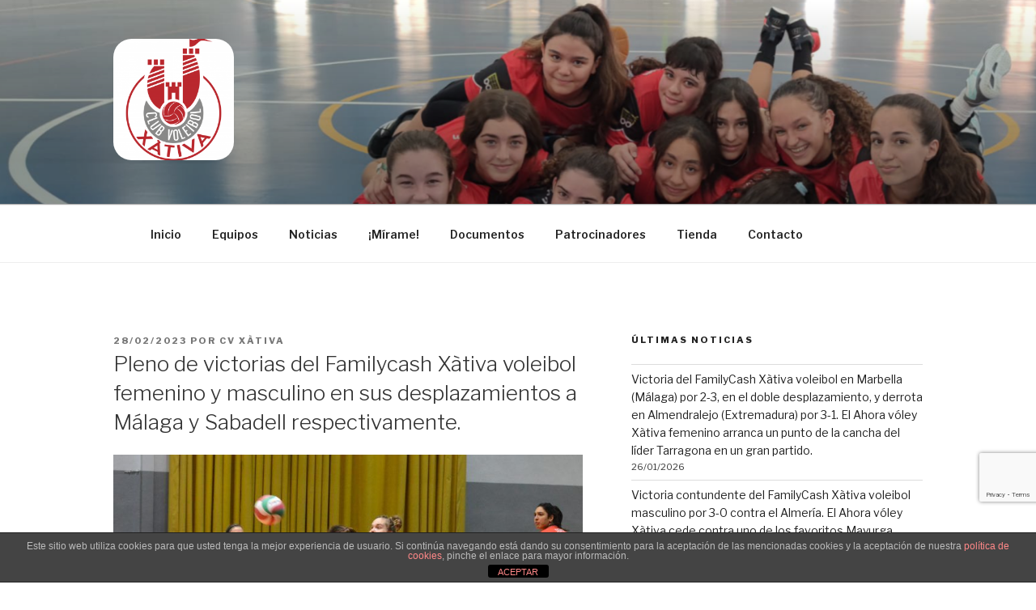

--- FILE ---
content_type: text/html; charset=utf-8
request_url: https://www.google.com/recaptcha/api2/anchor?ar=1&k=6LcDp7gUAAAAAE6akKw7-X9HjoH8TZQeA9c0ssbY&co=aHR0cHM6Ly93d3cuY3Z4YXRpdmEuY29tOjQ0Mw..&hl=en&v=N67nZn4AqZkNcbeMu4prBgzg&size=invisible&anchor-ms=20000&execute-ms=30000&cb=isa981z30iqn
body_size: 48785
content:
<!DOCTYPE HTML><html dir="ltr" lang="en"><head><meta http-equiv="Content-Type" content="text/html; charset=UTF-8">
<meta http-equiv="X-UA-Compatible" content="IE=edge">
<title>reCAPTCHA</title>
<style type="text/css">
/* cyrillic-ext */
@font-face {
  font-family: 'Roboto';
  font-style: normal;
  font-weight: 400;
  font-stretch: 100%;
  src: url(//fonts.gstatic.com/s/roboto/v48/KFO7CnqEu92Fr1ME7kSn66aGLdTylUAMa3GUBHMdazTgWw.woff2) format('woff2');
  unicode-range: U+0460-052F, U+1C80-1C8A, U+20B4, U+2DE0-2DFF, U+A640-A69F, U+FE2E-FE2F;
}
/* cyrillic */
@font-face {
  font-family: 'Roboto';
  font-style: normal;
  font-weight: 400;
  font-stretch: 100%;
  src: url(//fonts.gstatic.com/s/roboto/v48/KFO7CnqEu92Fr1ME7kSn66aGLdTylUAMa3iUBHMdazTgWw.woff2) format('woff2');
  unicode-range: U+0301, U+0400-045F, U+0490-0491, U+04B0-04B1, U+2116;
}
/* greek-ext */
@font-face {
  font-family: 'Roboto';
  font-style: normal;
  font-weight: 400;
  font-stretch: 100%;
  src: url(//fonts.gstatic.com/s/roboto/v48/KFO7CnqEu92Fr1ME7kSn66aGLdTylUAMa3CUBHMdazTgWw.woff2) format('woff2');
  unicode-range: U+1F00-1FFF;
}
/* greek */
@font-face {
  font-family: 'Roboto';
  font-style: normal;
  font-weight: 400;
  font-stretch: 100%;
  src: url(//fonts.gstatic.com/s/roboto/v48/KFO7CnqEu92Fr1ME7kSn66aGLdTylUAMa3-UBHMdazTgWw.woff2) format('woff2');
  unicode-range: U+0370-0377, U+037A-037F, U+0384-038A, U+038C, U+038E-03A1, U+03A3-03FF;
}
/* math */
@font-face {
  font-family: 'Roboto';
  font-style: normal;
  font-weight: 400;
  font-stretch: 100%;
  src: url(//fonts.gstatic.com/s/roboto/v48/KFO7CnqEu92Fr1ME7kSn66aGLdTylUAMawCUBHMdazTgWw.woff2) format('woff2');
  unicode-range: U+0302-0303, U+0305, U+0307-0308, U+0310, U+0312, U+0315, U+031A, U+0326-0327, U+032C, U+032F-0330, U+0332-0333, U+0338, U+033A, U+0346, U+034D, U+0391-03A1, U+03A3-03A9, U+03B1-03C9, U+03D1, U+03D5-03D6, U+03F0-03F1, U+03F4-03F5, U+2016-2017, U+2034-2038, U+203C, U+2040, U+2043, U+2047, U+2050, U+2057, U+205F, U+2070-2071, U+2074-208E, U+2090-209C, U+20D0-20DC, U+20E1, U+20E5-20EF, U+2100-2112, U+2114-2115, U+2117-2121, U+2123-214F, U+2190, U+2192, U+2194-21AE, U+21B0-21E5, U+21F1-21F2, U+21F4-2211, U+2213-2214, U+2216-22FF, U+2308-230B, U+2310, U+2319, U+231C-2321, U+2336-237A, U+237C, U+2395, U+239B-23B7, U+23D0, U+23DC-23E1, U+2474-2475, U+25AF, U+25B3, U+25B7, U+25BD, U+25C1, U+25CA, U+25CC, U+25FB, U+266D-266F, U+27C0-27FF, U+2900-2AFF, U+2B0E-2B11, U+2B30-2B4C, U+2BFE, U+3030, U+FF5B, U+FF5D, U+1D400-1D7FF, U+1EE00-1EEFF;
}
/* symbols */
@font-face {
  font-family: 'Roboto';
  font-style: normal;
  font-weight: 400;
  font-stretch: 100%;
  src: url(//fonts.gstatic.com/s/roboto/v48/KFO7CnqEu92Fr1ME7kSn66aGLdTylUAMaxKUBHMdazTgWw.woff2) format('woff2');
  unicode-range: U+0001-000C, U+000E-001F, U+007F-009F, U+20DD-20E0, U+20E2-20E4, U+2150-218F, U+2190, U+2192, U+2194-2199, U+21AF, U+21E6-21F0, U+21F3, U+2218-2219, U+2299, U+22C4-22C6, U+2300-243F, U+2440-244A, U+2460-24FF, U+25A0-27BF, U+2800-28FF, U+2921-2922, U+2981, U+29BF, U+29EB, U+2B00-2BFF, U+4DC0-4DFF, U+FFF9-FFFB, U+10140-1018E, U+10190-1019C, U+101A0, U+101D0-101FD, U+102E0-102FB, U+10E60-10E7E, U+1D2C0-1D2D3, U+1D2E0-1D37F, U+1F000-1F0FF, U+1F100-1F1AD, U+1F1E6-1F1FF, U+1F30D-1F30F, U+1F315, U+1F31C, U+1F31E, U+1F320-1F32C, U+1F336, U+1F378, U+1F37D, U+1F382, U+1F393-1F39F, U+1F3A7-1F3A8, U+1F3AC-1F3AF, U+1F3C2, U+1F3C4-1F3C6, U+1F3CA-1F3CE, U+1F3D4-1F3E0, U+1F3ED, U+1F3F1-1F3F3, U+1F3F5-1F3F7, U+1F408, U+1F415, U+1F41F, U+1F426, U+1F43F, U+1F441-1F442, U+1F444, U+1F446-1F449, U+1F44C-1F44E, U+1F453, U+1F46A, U+1F47D, U+1F4A3, U+1F4B0, U+1F4B3, U+1F4B9, U+1F4BB, U+1F4BF, U+1F4C8-1F4CB, U+1F4D6, U+1F4DA, U+1F4DF, U+1F4E3-1F4E6, U+1F4EA-1F4ED, U+1F4F7, U+1F4F9-1F4FB, U+1F4FD-1F4FE, U+1F503, U+1F507-1F50B, U+1F50D, U+1F512-1F513, U+1F53E-1F54A, U+1F54F-1F5FA, U+1F610, U+1F650-1F67F, U+1F687, U+1F68D, U+1F691, U+1F694, U+1F698, U+1F6AD, U+1F6B2, U+1F6B9-1F6BA, U+1F6BC, U+1F6C6-1F6CF, U+1F6D3-1F6D7, U+1F6E0-1F6EA, U+1F6F0-1F6F3, U+1F6F7-1F6FC, U+1F700-1F7FF, U+1F800-1F80B, U+1F810-1F847, U+1F850-1F859, U+1F860-1F887, U+1F890-1F8AD, U+1F8B0-1F8BB, U+1F8C0-1F8C1, U+1F900-1F90B, U+1F93B, U+1F946, U+1F984, U+1F996, U+1F9E9, U+1FA00-1FA6F, U+1FA70-1FA7C, U+1FA80-1FA89, U+1FA8F-1FAC6, U+1FACE-1FADC, U+1FADF-1FAE9, U+1FAF0-1FAF8, U+1FB00-1FBFF;
}
/* vietnamese */
@font-face {
  font-family: 'Roboto';
  font-style: normal;
  font-weight: 400;
  font-stretch: 100%;
  src: url(//fonts.gstatic.com/s/roboto/v48/KFO7CnqEu92Fr1ME7kSn66aGLdTylUAMa3OUBHMdazTgWw.woff2) format('woff2');
  unicode-range: U+0102-0103, U+0110-0111, U+0128-0129, U+0168-0169, U+01A0-01A1, U+01AF-01B0, U+0300-0301, U+0303-0304, U+0308-0309, U+0323, U+0329, U+1EA0-1EF9, U+20AB;
}
/* latin-ext */
@font-face {
  font-family: 'Roboto';
  font-style: normal;
  font-weight: 400;
  font-stretch: 100%;
  src: url(//fonts.gstatic.com/s/roboto/v48/KFO7CnqEu92Fr1ME7kSn66aGLdTylUAMa3KUBHMdazTgWw.woff2) format('woff2');
  unicode-range: U+0100-02BA, U+02BD-02C5, U+02C7-02CC, U+02CE-02D7, U+02DD-02FF, U+0304, U+0308, U+0329, U+1D00-1DBF, U+1E00-1E9F, U+1EF2-1EFF, U+2020, U+20A0-20AB, U+20AD-20C0, U+2113, U+2C60-2C7F, U+A720-A7FF;
}
/* latin */
@font-face {
  font-family: 'Roboto';
  font-style: normal;
  font-weight: 400;
  font-stretch: 100%;
  src: url(//fonts.gstatic.com/s/roboto/v48/KFO7CnqEu92Fr1ME7kSn66aGLdTylUAMa3yUBHMdazQ.woff2) format('woff2');
  unicode-range: U+0000-00FF, U+0131, U+0152-0153, U+02BB-02BC, U+02C6, U+02DA, U+02DC, U+0304, U+0308, U+0329, U+2000-206F, U+20AC, U+2122, U+2191, U+2193, U+2212, U+2215, U+FEFF, U+FFFD;
}
/* cyrillic-ext */
@font-face {
  font-family: 'Roboto';
  font-style: normal;
  font-weight: 500;
  font-stretch: 100%;
  src: url(//fonts.gstatic.com/s/roboto/v48/KFO7CnqEu92Fr1ME7kSn66aGLdTylUAMa3GUBHMdazTgWw.woff2) format('woff2');
  unicode-range: U+0460-052F, U+1C80-1C8A, U+20B4, U+2DE0-2DFF, U+A640-A69F, U+FE2E-FE2F;
}
/* cyrillic */
@font-face {
  font-family: 'Roboto';
  font-style: normal;
  font-weight: 500;
  font-stretch: 100%;
  src: url(//fonts.gstatic.com/s/roboto/v48/KFO7CnqEu92Fr1ME7kSn66aGLdTylUAMa3iUBHMdazTgWw.woff2) format('woff2');
  unicode-range: U+0301, U+0400-045F, U+0490-0491, U+04B0-04B1, U+2116;
}
/* greek-ext */
@font-face {
  font-family: 'Roboto';
  font-style: normal;
  font-weight: 500;
  font-stretch: 100%;
  src: url(//fonts.gstatic.com/s/roboto/v48/KFO7CnqEu92Fr1ME7kSn66aGLdTylUAMa3CUBHMdazTgWw.woff2) format('woff2');
  unicode-range: U+1F00-1FFF;
}
/* greek */
@font-face {
  font-family: 'Roboto';
  font-style: normal;
  font-weight: 500;
  font-stretch: 100%;
  src: url(//fonts.gstatic.com/s/roboto/v48/KFO7CnqEu92Fr1ME7kSn66aGLdTylUAMa3-UBHMdazTgWw.woff2) format('woff2');
  unicode-range: U+0370-0377, U+037A-037F, U+0384-038A, U+038C, U+038E-03A1, U+03A3-03FF;
}
/* math */
@font-face {
  font-family: 'Roboto';
  font-style: normal;
  font-weight: 500;
  font-stretch: 100%;
  src: url(//fonts.gstatic.com/s/roboto/v48/KFO7CnqEu92Fr1ME7kSn66aGLdTylUAMawCUBHMdazTgWw.woff2) format('woff2');
  unicode-range: U+0302-0303, U+0305, U+0307-0308, U+0310, U+0312, U+0315, U+031A, U+0326-0327, U+032C, U+032F-0330, U+0332-0333, U+0338, U+033A, U+0346, U+034D, U+0391-03A1, U+03A3-03A9, U+03B1-03C9, U+03D1, U+03D5-03D6, U+03F0-03F1, U+03F4-03F5, U+2016-2017, U+2034-2038, U+203C, U+2040, U+2043, U+2047, U+2050, U+2057, U+205F, U+2070-2071, U+2074-208E, U+2090-209C, U+20D0-20DC, U+20E1, U+20E5-20EF, U+2100-2112, U+2114-2115, U+2117-2121, U+2123-214F, U+2190, U+2192, U+2194-21AE, U+21B0-21E5, U+21F1-21F2, U+21F4-2211, U+2213-2214, U+2216-22FF, U+2308-230B, U+2310, U+2319, U+231C-2321, U+2336-237A, U+237C, U+2395, U+239B-23B7, U+23D0, U+23DC-23E1, U+2474-2475, U+25AF, U+25B3, U+25B7, U+25BD, U+25C1, U+25CA, U+25CC, U+25FB, U+266D-266F, U+27C0-27FF, U+2900-2AFF, U+2B0E-2B11, U+2B30-2B4C, U+2BFE, U+3030, U+FF5B, U+FF5D, U+1D400-1D7FF, U+1EE00-1EEFF;
}
/* symbols */
@font-face {
  font-family: 'Roboto';
  font-style: normal;
  font-weight: 500;
  font-stretch: 100%;
  src: url(//fonts.gstatic.com/s/roboto/v48/KFO7CnqEu92Fr1ME7kSn66aGLdTylUAMaxKUBHMdazTgWw.woff2) format('woff2');
  unicode-range: U+0001-000C, U+000E-001F, U+007F-009F, U+20DD-20E0, U+20E2-20E4, U+2150-218F, U+2190, U+2192, U+2194-2199, U+21AF, U+21E6-21F0, U+21F3, U+2218-2219, U+2299, U+22C4-22C6, U+2300-243F, U+2440-244A, U+2460-24FF, U+25A0-27BF, U+2800-28FF, U+2921-2922, U+2981, U+29BF, U+29EB, U+2B00-2BFF, U+4DC0-4DFF, U+FFF9-FFFB, U+10140-1018E, U+10190-1019C, U+101A0, U+101D0-101FD, U+102E0-102FB, U+10E60-10E7E, U+1D2C0-1D2D3, U+1D2E0-1D37F, U+1F000-1F0FF, U+1F100-1F1AD, U+1F1E6-1F1FF, U+1F30D-1F30F, U+1F315, U+1F31C, U+1F31E, U+1F320-1F32C, U+1F336, U+1F378, U+1F37D, U+1F382, U+1F393-1F39F, U+1F3A7-1F3A8, U+1F3AC-1F3AF, U+1F3C2, U+1F3C4-1F3C6, U+1F3CA-1F3CE, U+1F3D4-1F3E0, U+1F3ED, U+1F3F1-1F3F3, U+1F3F5-1F3F7, U+1F408, U+1F415, U+1F41F, U+1F426, U+1F43F, U+1F441-1F442, U+1F444, U+1F446-1F449, U+1F44C-1F44E, U+1F453, U+1F46A, U+1F47D, U+1F4A3, U+1F4B0, U+1F4B3, U+1F4B9, U+1F4BB, U+1F4BF, U+1F4C8-1F4CB, U+1F4D6, U+1F4DA, U+1F4DF, U+1F4E3-1F4E6, U+1F4EA-1F4ED, U+1F4F7, U+1F4F9-1F4FB, U+1F4FD-1F4FE, U+1F503, U+1F507-1F50B, U+1F50D, U+1F512-1F513, U+1F53E-1F54A, U+1F54F-1F5FA, U+1F610, U+1F650-1F67F, U+1F687, U+1F68D, U+1F691, U+1F694, U+1F698, U+1F6AD, U+1F6B2, U+1F6B9-1F6BA, U+1F6BC, U+1F6C6-1F6CF, U+1F6D3-1F6D7, U+1F6E0-1F6EA, U+1F6F0-1F6F3, U+1F6F7-1F6FC, U+1F700-1F7FF, U+1F800-1F80B, U+1F810-1F847, U+1F850-1F859, U+1F860-1F887, U+1F890-1F8AD, U+1F8B0-1F8BB, U+1F8C0-1F8C1, U+1F900-1F90B, U+1F93B, U+1F946, U+1F984, U+1F996, U+1F9E9, U+1FA00-1FA6F, U+1FA70-1FA7C, U+1FA80-1FA89, U+1FA8F-1FAC6, U+1FACE-1FADC, U+1FADF-1FAE9, U+1FAF0-1FAF8, U+1FB00-1FBFF;
}
/* vietnamese */
@font-face {
  font-family: 'Roboto';
  font-style: normal;
  font-weight: 500;
  font-stretch: 100%;
  src: url(//fonts.gstatic.com/s/roboto/v48/KFO7CnqEu92Fr1ME7kSn66aGLdTylUAMa3OUBHMdazTgWw.woff2) format('woff2');
  unicode-range: U+0102-0103, U+0110-0111, U+0128-0129, U+0168-0169, U+01A0-01A1, U+01AF-01B0, U+0300-0301, U+0303-0304, U+0308-0309, U+0323, U+0329, U+1EA0-1EF9, U+20AB;
}
/* latin-ext */
@font-face {
  font-family: 'Roboto';
  font-style: normal;
  font-weight: 500;
  font-stretch: 100%;
  src: url(//fonts.gstatic.com/s/roboto/v48/KFO7CnqEu92Fr1ME7kSn66aGLdTylUAMa3KUBHMdazTgWw.woff2) format('woff2');
  unicode-range: U+0100-02BA, U+02BD-02C5, U+02C7-02CC, U+02CE-02D7, U+02DD-02FF, U+0304, U+0308, U+0329, U+1D00-1DBF, U+1E00-1E9F, U+1EF2-1EFF, U+2020, U+20A0-20AB, U+20AD-20C0, U+2113, U+2C60-2C7F, U+A720-A7FF;
}
/* latin */
@font-face {
  font-family: 'Roboto';
  font-style: normal;
  font-weight: 500;
  font-stretch: 100%;
  src: url(//fonts.gstatic.com/s/roboto/v48/KFO7CnqEu92Fr1ME7kSn66aGLdTylUAMa3yUBHMdazQ.woff2) format('woff2');
  unicode-range: U+0000-00FF, U+0131, U+0152-0153, U+02BB-02BC, U+02C6, U+02DA, U+02DC, U+0304, U+0308, U+0329, U+2000-206F, U+20AC, U+2122, U+2191, U+2193, U+2212, U+2215, U+FEFF, U+FFFD;
}
/* cyrillic-ext */
@font-face {
  font-family: 'Roboto';
  font-style: normal;
  font-weight: 900;
  font-stretch: 100%;
  src: url(//fonts.gstatic.com/s/roboto/v48/KFO7CnqEu92Fr1ME7kSn66aGLdTylUAMa3GUBHMdazTgWw.woff2) format('woff2');
  unicode-range: U+0460-052F, U+1C80-1C8A, U+20B4, U+2DE0-2DFF, U+A640-A69F, U+FE2E-FE2F;
}
/* cyrillic */
@font-face {
  font-family: 'Roboto';
  font-style: normal;
  font-weight: 900;
  font-stretch: 100%;
  src: url(//fonts.gstatic.com/s/roboto/v48/KFO7CnqEu92Fr1ME7kSn66aGLdTylUAMa3iUBHMdazTgWw.woff2) format('woff2');
  unicode-range: U+0301, U+0400-045F, U+0490-0491, U+04B0-04B1, U+2116;
}
/* greek-ext */
@font-face {
  font-family: 'Roboto';
  font-style: normal;
  font-weight: 900;
  font-stretch: 100%;
  src: url(//fonts.gstatic.com/s/roboto/v48/KFO7CnqEu92Fr1ME7kSn66aGLdTylUAMa3CUBHMdazTgWw.woff2) format('woff2');
  unicode-range: U+1F00-1FFF;
}
/* greek */
@font-face {
  font-family: 'Roboto';
  font-style: normal;
  font-weight: 900;
  font-stretch: 100%;
  src: url(//fonts.gstatic.com/s/roboto/v48/KFO7CnqEu92Fr1ME7kSn66aGLdTylUAMa3-UBHMdazTgWw.woff2) format('woff2');
  unicode-range: U+0370-0377, U+037A-037F, U+0384-038A, U+038C, U+038E-03A1, U+03A3-03FF;
}
/* math */
@font-face {
  font-family: 'Roboto';
  font-style: normal;
  font-weight: 900;
  font-stretch: 100%;
  src: url(//fonts.gstatic.com/s/roboto/v48/KFO7CnqEu92Fr1ME7kSn66aGLdTylUAMawCUBHMdazTgWw.woff2) format('woff2');
  unicode-range: U+0302-0303, U+0305, U+0307-0308, U+0310, U+0312, U+0315, U+031A, U+0326-0327, U+032C, U+032F-0330, U+0332-0333, U+0338, U+033A, U+0346, U+034D, U+0391-03A1, U+03A3-03A9, U+03B1-03C9, U+03D1, U+03D5-03D6, U+03F0-03F1, U+03F4-03F5, U+2016-2017, U+2034-2038, U+203C, U+2040, U+2043, U+2047, U+2050, U+2057, U+205F, U+2070-2071, U+2074-208E, U+2090-209C, U+20D0-20DC, U+20E1, U+20E5-20EF, U+2100-2112, U+2114-2115, U+2117-2121, U+2123-214F, U+2190, U+2192, U+2194-21AE, U+21B0-21E5, U+21F1-21F2, U+21F4-2211, U+2213-2214, U+2216-22FF, U+2308-230B, U+2310, U+2319, U+231C-2321, U+2336-237A, U+237C, U+2395, U+239B-23B7, U+23D0, U+23DC-23E1, U+2474-2475, U+25AF, U+25B3, U+25B7, U+25BD, U+25C1, U+25CA, U+25CC, U+25FB, U+266D-266F, U+27C0-27FF, U+2900-2AFF, U+2B0E-2B11, U+2B30-2B4C, U+2BFE, U+3030, U+FF5B, U+FF5D, U+1D400-1D7FF, U+1EE00-1EEFF;
}
/* symbols */
@font-face {
  font-family: 'Roboto';
  font-style: normal;
  font-weight: 900;
  font-stretch: 100%;
  src: url(//fonts.gstatic.com/s/roboto/v48/KFO7CnqEu92Fr1ME7kSn66aGLdTylUAMaxKUBHMdazTgWw.woff2) format('woff2');
  unicode-range: U+0001-000C, U+000E-001F, U+007F-009F, U+20DD-20E0, U+20E2-20E4, U+2150-218F, U+2190, U+2192, U+2194-2199, U+21AF, U+21E6-21F0, U+21F3, U+2218-2219, U+2299, U+22C4-22C6, U+2300-243F, U+2440-244A, U+2460-24FF, U+25A0-27BF, U+2800-28FF, U+2921-2922, U+2981, U+29BF, U+29EB, U+2B00-2BFF, U+4DC0-4DFF, U+FFF9-FFFB, U+10140-1018E, U+10190-1019C, U+101A0, U+101D0-101FD, U+102E0-102FB, U+10E60-10E7E, U+1D2C0-1D2D3, U+1D2E0-1D37F, U+1F000-1F0FF, U+1F100-1F1AD, U+1F1E6-1F1FF, U+1F30D-1F30F, U+1F315, U+1F31C, U+1F31E, U+1F320-1F32C, U+1F336, U+1F378, U+1F37D, U+1F382, U+1F393-1F39F, U+1F3A7-1F3A8, U+1F3AC-1F3AF, U+1F3C2, U+1F3C4-1F3C6, U+1F3CA-1F3CE, U+1F3D4-1F3E0, U+1F3ED, U+1F3F1-1F3F3, U+1F3F5-1F3F7, U+1F408, U+1F415, U+1F41F, U+1F426, U+1F43F, U+1F441-1F442, U+1F444, U+1F446-1F449, U+1F44C-1F44E, U+1F453, U+1F46A, U+1F47D, U+1F4A3, U+1F4B0, U+1F4B3, U+1F4B9, U+1F4BB, U+1F4BF, U+1F4C8-1F4CB, U+1F4D6, U+1F4DA, U+1F4DF, U+1F4E3-1F4E6, U+1F4EA-1F4ED, U+1F4F7, U+1F4F9-1F4FB, U+1F4FD-1F4FE, U+1F503, U+1F507-1F50B, U+1F50D, U+1F512-1F513, U+1F53E-1F54A, U+1F54F-1F5FA, U+1F610, U+1F650-1F67F, U+1F687, U+1F68D, U+1F691, U+1F694, U+1F698, U+1F6AD, U+1F6B2, U+1F6B9-1F6BA, U+1F6BC, U+1F6C6-1F6CF, U+1F6D3-1F6D7, U+1F6E0-1F6EA, U+1F6F0-1F6F3, U+1F6F7-1F6FC, U+1F700-1F7FF, U+1F800-1F80B, U+1F810-1F847, U+1F850-1F859, U+1F860-1F887, U+1F890-1F8AD, U+1F8B0-1F8BB, U+1F8C0-1F8C1, U+1F900-1F90B, U+1F93B, U+1F946, U+1F984, U+1F996, U+1F9E9, U+1FA00-1FA6F, U+1FA70-1FA7C, U+1FA80-1FA89, U+1FA8F-1FAC6, U+1FACE-1FADC, U+1FADF-1FAE9, U+1FAF0-1FAF8, U+1FB00-1FBFF;
}
/* vietnamese */
@font-face {
  font-family: 'Roboto';
  font-style: normal;
  font-weight: 900;
  font-stretch: 100%;
  src: url(//fonts.gstatic.com/s/roboto/v48/KFO7CnqEu92Fr1ME7kSn66aGLdTylUAMa3OUBHMdazTgWw.woff2) format('woff2');
  unicode-range: U+0102-0103, U+0110-0111, U+0128-0129, U+0168-0169, U+01A0-01A1, U+01AF-01B0, U+0300-0301, U+0303-0304, U+0308-0309, U+0323, U+0329, U+1EA0-1EF9, U+20AB;
}
/* latin-ext */
@font-face {
  font-family: 'Roboto';
  font-style: normal;
  font-weight: 900;
  font-stretch: 100%;
  src: url(//fonts.gstatic.com/s/roboto/v48/KFO7CnqEu92Fr1ME7kSn66aGLdTylUAMa3KUBHMdazTgWw.woff2) format('woff2');
  unicode-range: U+0100-02BA, U+02BD-02C5, U+02C7-02CC, U+02CE-02D7, U+02DD-02FF, U+0304, U+0308, U+0329, U+1D00-1DBF, U+1E00-1E9F, U+1EF2-1EFF, U+2020, U+20A0-20AB, U+20AD-20C0, U+2113, U+2C60-2C7F, U+A720-A7FF;
}
/* latin */
@font-face {
  font-family: 'Roboto';
  font-style: normal;
  font-weight: 900;
  font-stretch: 100%;
  src: url(//fonts.gstatic.com/s/roboto/v48/KFO7CnqEu92Fr1ME7kSn66aGLdTylUAMa3yUBHMdazQ.woff2) format('woff2');
  unicode-range: U+0000-00FF, U+0131, U+0152-0153, U+02BB-02BC, U+02C6, U+02DA, U+02DC, U+0304, U+0308, U+0329, U+2000-206F, U+20AC, U+2122, U+2191, U+2193, U+2212, U+2215, U+FEFF, U+FFFD;
}

</style>
<link rel="stylesheet" type="text/css" href="https://www.gstatic.com/recaptcha/releases/N67nZn4AqZkNcbeMu4prBgzg/styles__ltr.css">
<script nonce="UpEDMkekHfgzKAV_-n2kGQ" type="text/javascript">window['__recaptcha_api'] = 'https://www.google.com/recaptcha/api2/';</script>
<script type="text/javascript" src="https://www.gstatic.com/recaptcha/releases/N67nZn4AqZkNcbeMu4prBgzg/recaptcha__en.js" nonce="UpEDMkekHfgzKAV_-n2kGQ">
      
    </script></head>
<body><div id="rc-anchor-alert" class="rc-anchor-alert"></div>
<input type="hidden" id="recaptcha-token" value="[base64]">
<script type="text/javascript" nonce="UpEDMkekHfgzKAV_-n2kGQ">
      recaptcha.anchor.Main.init("[\x22ainput\x22,[\x22bgdata\x22,\x22\x22,\[base64]/[base64]/[base64]/[base64]/[base64]/[base64]/[base64]/[base64]/[base64]/[base64]/[base64]/[base64]/[base64]/[base64]\x22,\[base64]\\u003d\\u003d\x22,\[base64]/wrs9w7fChcOKw6wYKyvCj8Ouw4vCtA7DhMKnB8Obw4vDp8Ouw4TDkMKDw67DjgwbO0keO8OvYRfDjjDCnlMKQlAEaMOCw5XDnMK5Y8K+w7wxE8KVIMKzwqAjwoQffMKBw4g0wp7CrHwGQXMhwpXCrXzDtcKqJXjCq8KuwqE5wrPCgx/DjSEFw5IHOcK/wqQvwpgCMGHCr8K/[base64]/[base64]/DklgCAMO8w6A8PcOrb8ORw6w4w63DpVPDpCg5wq7CmsOhwpQXfMKdEQ80esOhGVrCkBLDpsOyYHAcUsKsbgEswptGWWnDvH81DkPCusOGwoFZfVTClWLCsVLDiAMRw5J4w7TDsMK5woHCmsKBw53DrGHDkcK5HWDCj8OID8KBwpErOcKCQ8OJw4s/w6gCHzLDojLDpml8VcKDDE3ChxLDoisLUFNbw70vw6NmwqQ5w5PDjHDDnMK4w4QWRMKmfnHCgCpUwrrDhsOSA3wKK8OtOsOdcW/CsMKpSTBzw7kjOcKkQcKnNEhPNsOnw5fDomBqw7EJw7XCkV/CkRbCiHoiZG/CqcOiwrLCqMKzRljCmcKzYS01TUYHwojCjcKkPsOyLm3CvMK3EBlBRD0qw6kILcKrwp3CnMKAwrNnX8O1NW8Tw4nCiiVDVMKYwq3CnXQXTi8/[base64]/[base64]/CkcKFOhzCvcOiwqXClH7DkgvCjsOiwqd8w43CtsOYA2XDmRzCoVzDqcOTwpvDvzzDgEkOw5kULMOaX8OUw5vDlxDDjiXDiR3DvxB3K3sDwpsJwq3CoysIYsO4KcO0w6tDUSQkwog3TnvDizXDs8O/[base64]/w7t3N8Knw4vDhVfDuMOXw4V/w7fDkMKhw4jCtSfCtMKFw4ECbcOIfC7DqcOvw6h+VE9Yw6olccOdwq7CpkDDq8OywpnCvjDCusO2W0nDq3LCnAXCrDJCb8KKQcKfXMKKdMK3w5VrasKUUld8wqJyJsKMw7DDjxcIJUcibHNmwpfCo8KRw6wYTsOFBhIsSxRVRsKTDghaIG9rMyZpwok+XcO/w4kuwofCu8KOwod4YH14AsK3wptjwp7DtcK1SMOSecKgw4rCq8KTJ3YvwpnCpsKuAMKUdMKvwrjCmMOHw6RCSHYnScOzQSZQFHIWw43CjcKbdxppaXFjOcKjwo5sw6Fjw5QSw7ogw7HClUcxFsOTw45eacOjwp/CmwQXw5rClFPCucKxNFzDtsKuFj0OwrdYw6tQw7JBccK9d8OVH3/ClsK6CcKuc3EQXMO3w7UEwp1gbMOqWXRqwpPCkU4EP8KfFFDDvFLDqMKlw7fCsyQeecK1W8O+eyPDvMKRFjrCv8KYczHCh8OOXkHDm8OfFVrCj1TDgTrCgUjDo3vDsmI3w6HCq8K8UsKRw4dgwpJ/wpTDv8OSMUEKNAdmw4DDqMK6w45fwpDDonrDgxcVDBnCnMKRAUPCpMK9BhvDrcK3an3DpBzDisOmCwvClybDtsKTwqtpVMO4J0tBw5tVwpbCj8KbwpJuCShtw7jCpMKmAcOPw5DDscORw7l1wpAMPTxlMQHDjMKGXnnDucOxwqPCqk/CvxvCisKWA8K4wpJDwqvCryttPwhVw4LCgzPCm8KZw7HDlzcuwp0zw5d8QMOUwo/DisOkAcKbwqlewq8hw4UfRxRyR1zDjUvDpU/CtMOZQcKCWjMkw6M0BsOhb1RQw4rDqcOHQErCisOSEV5kUcKAe8OwK0PDgkkSw6BNFXHDlSI3EUzCjsK6EMOXw6zCjUgIw7Uew5sOwp3CuyEjwqrDscO+w7BTwqvDgcK1wqgddsOSwqbDuWIqWMKGb8K4OyhMw55iTmLDqMKWWsOMw7Y/YcOQQFPCnhPCssKgwq/DgsKcwqVQf8Kkb8Krw5PDssOHw4I9w5bDtj3Cg8Kawo0USytDNCsJwqrCh8OebcObW8KoGS3CgyPDtsK+w6cSwqYnL8OwETNOw7/[base64]/CrcKxH2skT8OMw5Ifw63DtcO8w5DDh3DDpsKMwrLClcKBwrIcRsKTKG3Dv8O3ZMKIW8OBwq/DtBhVw5JfwqcaD8KpLBDDj8K3w4/Cnn7Dg8Oxwo/[base64]/CuX13YsKuw7DDq8KpR8KYAcO6w7oOUEPCuw/[base64]/CnsO6w7F5wovDg13Cg8K6KgImw6jDjTbDoMKNfMKMeMOOFhPCt0pkSMKWecOvLk3CpMOMw7E1HSfDjRl1bcKlw4fDvMK1J8O7J8OaO8Kfw5HCgXLCpxnDvsKucsO7wr12wofDrwNndUbCvz/CvVx/[base64]/DrcO8BwfClTHDqxzDpsK5FyAVw7vCssO2egLDosKDRMKrwpwYLcOYw6MHSXFkexQswpPCpcONVcKlw6TDucO9e8O/[base64]/DoRlRw5vCoCbCiXjDm8OVScOdTEXDkCLCuA/Dq8O4w4jCqsOPwpPDpDw8wr3DrcKVO8Obw49WeMK4fMKvw5MQAMKSwpdFecKYwq3CnDYWewPCr8OtXgxdw7Z1w4PCicKgYsK2wrhew5/CksOeCH8YCcKYWMOlwoXCrmzCm8KEw7bCusO/EcOwwrnDscKPOinCrcK6KMOXw40NUhs6FsOXw6IiJ8OzwobCpi7DksOOYQTDjWnCvsKSD8Ogw5XDo8Ktw7gRw4oLwrALw5wUwpPDnmxJw73DpsO/c3lzw6Exw5NIwpAfw7UvPcO8wrbCsSx0CMKvA8KIw5bDhcOPZC/Dp0zDmsOPHMKdUGDClsOZw4jDqsOQS1fDtWEow6M6w47ClkdwwrcxR13DjsKCAsOkwrnCiTo2wosjPRjCpSbCoRRYF8OWFjXDmhfDlXHDvMKBbMKKWh/CiMOJBj87QsKJbH7DtMKGSsK7fsOowrcCRgnDksOHKsOTEcOtwoTDlsKWwr7DklbCgno5AcOuJ03CpcKiwoskwpLCsMKSwo3DpBNFw6A+wr7CjmbDoT5JNyJGC8O+w43DjcOxLcKOasO6YMORamZwXwdPL8OrwqFnYDbDtMOkwoTCn3oCw4/[base64]/TMOUUwLDt0zCuxTChcKPcCfCrsK+QGwPw4TDrTfCjMKNwqTCnwHCqhx7wrV/RMOCXVAawocKH3jChsOxwrpfwo83RhTCql5cwoF3wrrDojLCo8Kjw750dgfDiz7DusKkIMOJwqcrw6MjZMOdwr/Cmw3DlgTDn8KLOcOudS7DgRINO8ONE1Mbw4rCmsOiUVvDmcKVw4dmbBXDqMK/[base64]/CgcKhw41zXMOERcOmwr1RbUDDgnoobsKvwr8pwqbDoUPDuXvCvcO5wpPDnWvCucKFw4/CtMKEFlddE8KEwpTCrsOiUWDDnkTChMKUV1nCiMKxScK5w6fDoGTCjMOZw67Cvz9Hw4QHw6PCr8Onwq7Co1d+Vg/[base64]/DrmrDoMOGwr87TcOOMWbCr2wvUFTDv8OaDsKOw5VHfm/[base64]/CvizDpMOKw6TDtTrCmMOXw6HDtMKCw5F8w7UvV8OOSy3CicKmwpDCiT/Ck8OGw6TCogoSJMOSw7nDkw/Dt1LCocKaNmLCuzTCk8OnQFTCvnQcQ8KUwqTClQoXUA7Ct8KGw5QLTFscwp/Dmz/Dol5qEHV0w5DCpSkcX0ZhOgrCsXh8w4PDhHDCujbDkMKiwp/[base64]/[base64]/wr87acKhwrbDgsOcKDHCkTQcwpHDpUMAbcOQwrgIZX7DisKbBGvCmMO4SMK7PMOkPMKcDFrCr8K8woLCu8Oww77CizUSw7Z8wo5/w5sQEsKmwoMRDF/CpsOjam3CiBUDDSI6ETnDgsKTwpnCiMKlwpHDs0/DuU0+Ji3CnT1QJcKbw5rDt8OywpHDucOrHMOzTxvDlMK9w5NZw6VkAMOdU8OHVcKWwqpFHz8UZcKde8OCwoDCslBiCF7Dg8OFNjpvSsKsfsKGMzJXHsKmwrxSw6VmTVTClWtPw6nDmRphIRJHw6PCicK8wqkAV1jDhsOCw7QaeiR/w50kw7NyHcK9YQ/Cj8O3woDDiDcHDcKVwp0Xwo4cJsOPIMObwoRbHngfE8KywofChi3CgwwgwqBUw5TCrsKfw7dlXUrCvmxBw7UKwq3DlsKlYF9vwqjCkXciKiomw7rDuMKtR8ONw6zDo8OGwr/[base64]/[base64]/CrkwCasO8L8O7OTDDnylLTcKoesKFwr/DkFIOdgXDrcKNwrnDn8K9woAKBxXDhRDCsVgBJXQ/woZRK8OKw4HDssK1wqDCl8OJw5fClsKiO8K4w4A/AMKAezw2R0nCocOgw4YMwqgfw6sNYsOqwrTDvSRqwoIITltWwrBPwpdoKsKeacOcw6HCtsOYw5V1w7/CmsOUwprDssODQBXDsQXDpD4wcRBeFUbCncOlJsKacsKoJ8OOE8OTQMOcKsO5w5DDsw0NcsKYSkELw77ChTfCocOowq3CnhrDpzMFw4o/wqrCkFcCw5rCkMOnwrfDo03DtFjDlTLCv2EAwqzCtmoLL8KHBCjDisOzX8Kcwq7CqGlLW8K8ZUbCi0PCrU8/w45swrzCiiTDmw/Dh1TCgml8T8OqI8OfIcOieHvDjMO2w6h1w5vDncKDwqfCvMO3w4vCkcOrwrLDpcOyw4cJX1N0TXXCv8KRDEdpwoIkw7hywpzChgnDvMOiIU7CpALCmUrCvWB4NHXDrQx3XCEYwr0Pw6EgLwPDrcOzwrLDksOHCTdYwp5HNsKAw4UVwpVwCsKkw77Cqjg9wodjwo/DpyRDw7Nqwq/[base64]/w7pCe8KXwonDncKBGsKhwqwoVMKOw4gvRybCsgHDj8OMM8OETsOvwqzDjTMGQMKsUsOzwqY+w6dVw6Vvw4ZBN8OLWkHCkhtDwp4eWFVaCWPCgsODw4U1UcONwr3DlsOOw44GaWR4acOpw5JDwoRTHAoeZEfCmcKDA3/DqsOmwoUWCDTDl8KmwqzCoWvDggnDkcKOQ2nDtAsgGlTDsMORwobClMKjR8OREgVewrg6w4fCqMOAw6jDlwE0V105Lj1Lw79Jwqx1w7wSX8KswqZGwqIOwrzDhMOcEMK2ESl9bSPDjMO/[base64]/CmcKfw6FBOsKtNkbDtMOaDnPCpgJAw7sOwpx1LCXCgF0kw4zCi8KywocVw7E3wqXCrRhZRMKVw4A9wotCwok1di7Dl3rDnw97w5PDnMKBw5/Cok4swp5aNAPClB7DhcKSIsKswp3DhDnCkMOrwpRyw6IAwo4zHFDCuE53KcOWw4Q+Y2fDg8KSw5ZXw4gkF8KNdMKaPQx/wqNPw6Jvw6MHw4oAw7I+wqnDtsKLEsOuVsKGwoJ4ZMKkV8Kjw6ohwqTCnsKPw6HDrnvDucKwYxJBXcK0wovDu8OuCcOQworCvTQGw4UMw4JmwofDg2nDr8OURcOrRsKyWcOEA8OjO8O0w7vCoFHDicKTwobCmEHCtG/ChyHChTPDlcOlwqVXTcOHHsKdCMKBw61mw4tbwppOw6hXw4EMwqpqB3FoH8Kewr87wobCtikeATIPw43Dtkwvw4E/w4AMwpnCv8OOwrDCvwtkw4Q9D8KBGcKpZMKCbsO/SW7CqS5vcUR0wozCpsOlV8OFLAXDp8KwQMO2w4BewrXCiV/CosOJwp7CshPCisKywp7DrlrDmkbCssOLw4LDr8KjJMO/NsK/w79VGMKTwoYsw4DCg8KjcMOtwr/DkE9fwqfDqT8hw6xZwoHCrD0Dwo/[base64]/bsOfFRbDp8KPw7nDhmwwwqEqIX8awrrDnDHCocKAw5AcwpFPOUTCu8OpScOxSzsyE8KPw7XCkGvCg0vCqcKiX8KPw4tZw5/[base64]/DkRnCjMO2w41oLHkTNFDDhXFtWE7DsBnDs1d1ecKBw7DDj0LCvgJ3ZcKww7Z1IsK7RjzCjsKMwodjD8O6fT7ClsO7wqHDmsOvwozCjTzCsF0DTDYpw7nDlsK+FcKSa11TNMK4w49/w5nCkMOSwq/Dq8O5w53Di8KZBgPCgF0HwqhLw5vChsOcYxvDvn1NwqwMwpXDusOuw6/CrlERwrLCiQsDwqAuCFrDvsK+w63ClsKILwlMc0BWwrfCnsOEFEbCuTcJw7TCuUx0wqvDkMOzORXCjwXCtSDCsCzCssO3WMKowrZdNcO6EMKow68sGMO/[base64]/w5vCl8OCPMOwZT8UwqLCoMKtw6fDv0LDnjHDm8KbScORNnchw5XDncOOwoN1LldOwpzDng3CtMOWXcKNwp1ufk/DjwbCsD9LwpxrXyF9w7UOw5LDscOAQE/Dt1bCi8O5SCHDkwnDj8Opwpxpwq/[base64]/Ch8OuTj9kwohpw4PCiRTDrcKMwp58GybCl8KVw5TChxUuO8OKwqbDvHfDq8K5wooiw55tZ07ChMK6wo/DtCHCgsOCXsOLS1RXw7PCjRckThwowqUDw5jCpMOUwqfDh8K5wpHDtkvDhsKww5YQwp4Gw4lLQcKaw4XDs2rCgyPCqCt7WsK1D8KqB15iw7ELfMKbwoE5w4AdbcKcw6xFwrhpW8Ojw7tCDsO0CMKuw6MNwrlkP8ODwrp/[base64]/Dv8K2wpPChmvCnsOReh3CisO6T8K7wqfCkAtGBcKfBcOnVMKHFMOdw5jCln/CgsKuTSYVw6VCXMOuNHMEJsKsLcO+w6LDisK5w5LClsOTCMKaAQlRw6DClcK0w7ZhwqnDt0fCpMOewrHCinzClhLDqHIqw5rCsFBvwofCrhfDg2tVwqvDtkvCnMOST0/CrcKkwrJdf8OqH1o2QcODw659wo7DnsKvw4nDkkwjd8Knw43DlcKXw79zw6EQcsKNX3PDokTDssKBwrDClMKawoUGwrHDpH7Doz/DjMKwwoNtG2cbbnnCkS3CthvCq8O6wrHDvcOMEcO7dcOtwoopCsKUwol1w6p1wphzwrpPDcOGw6rCtRfCm8KBXkkYFMKbwpLDiSJdwodLSMKDB8K1fDLCnUpfLlfChydgw44/eMKwFsKLw6TDnFvCoBLDi8KIdsOtwq/[base64]/Cl8K4w6/ChMO+KTTCncKrZBDDpg3Cg3PDl8KBw5s8OcOcfE4cDlZ5YFYFw6fCozMkw5/DryDDh8OZwoAAw7rCk3M3ASTDqE0VMU3DihwTw4snLXfCusO1wpvCsCsGw4B6wqPDqcKmw4fDtF3Dt8OAw7kawpLCg8K+VsKXME4Fw6ItRsKOQcK1HRN6UMOnworChR3CmU1+w4ISJsOew6zCmcO+wrhCR8OLw7LCglnDjXkXU3FHw6BlBF7CrsK+w6d/[base64]/[base64]/DlVvCpzrDq8KQwosHe8KxYHXDnGjCucOjWMOSUyLDkGTCoHfDmy3CncO/CwhHwpVZw5/[base64]/Cu8O9wp/CtcKXwrRuw5fCvsKJSMOpYMKHa3bDocO/csKLwrg3VCBkw5DDsMOWOGMRE8O1w4YNwrzCg8OAJMOYw4Eow4M5TmBnw7tvw5xMKGNAw7MgwrLCocKDwp7CocOVD2DDjkfDosKIw7EawpZzwqo9w4EUw6B7w67DkMOYbcKUSMK0cGI8w5TDnMOAw6DDoMKhwpZEw6/CpcOgdRsgEcKIB8OYQHpYw5XChcOHJsO3JTkww6HDuHjCpUgBe8KMd2pFwobCmsOYw5DDu0QowpcLw7/[base64]/Cu11SYsKewqbCghLCoW1JNSXDt8OjRXzCm33CisOzKCI8EGjDihzCk8OPYhbDuQjCs8OxScO7w78Vw7XDg8OMwqRWw43DhRFpwqHCuinCihTDj8OUw4AccSvCsMK4w6bCgBPCssKqCsOew4sNI8ObR2XCl8KiwqnDmFLDtUViwrlBHGQ/aH8GwoQGwoHCjmNIP8K6w5R4L8KMw4TCoMOOwpDDoCpPwqAUw40Pw4xiUmfDhgkILcKGwovDngHDvTBlEmfDusOlCMOuwpTDnlDChC1Uw6o/worCuBLDjiHCs8ObScO+wrJ3ClvCiMOgOcKHaMKUecOnT8OoM8Omw7vCjX9Zw4pfXFolw4pzwpMeOHF5H8KBD8OMw5fDgMKQFAnCqTpaIyXDlC7DrXbCoMOAP8KRS3/[base64]/Cm8KvS8OvwoFQdlI6w7VXK1rCvcOfwqnDiMKPPAHCvmXDlETCocK7wqg4QAfDpMOnw4pHw5PDrUgMFMKDw44KczzDomRzw6/Ck8OEJcKgYMK3w6I7Y8OAw7/[base64]/P8Kiw4jDlMK9Q8KsFcKyw6t6H0Mzw43Dnn3CmMOeZWrDg0nCjUwYw6jDjj1tDsKEwqLCrUjChTp7w4ANwoPCpkvDvT7Dt0HDscKIGcKuw4dPUsKjZFLDlsKBw5zDtnAgBMOiwrzDtVrCsHttA8K5SSzDpcKEcxzDswTDh8KjIsO/wqpnLwvCnhLCnxlnw6HDk0LDnsOAwqkNHylBSwFGGB8DLcO8w6wnfk3DisOIw5TClcOww63DijvDlMKAw7fDicOFw7IRQlLDuXYkw67DtMOYKMOAw6bDqSLCpE0fwpklwodvUcOOworCncOOETtwImbDgilywpbDvMK6w4tHaXrCllUIw59/Y8OCwpnChkFAw6VWecKTwopBwrQnVgVtwpULMTclDBXCpMONw50Rw7fCql1DDsKYOsKCwpNnXQXCoSEqw4IHI8O5wq53Em/DssO/[base64]/w57DgW0Vwq8Iw5vDgTHDjifClsOSw47Du1ABfzEMwo1ufRTDhnXDgXJOLQ9gEMKnL8KWw5bCkz4zKT3DhsKiw4LClHPDmcKhw6nCpSFpw7Jve8OOLiFed8OIa8O0w5DCogzCvkMPdGDCt8K/Ml11bwJ8w4nDjsOvAMOuw49bw6MpAC5KOsK2G8KMw7DCusOaOMKPwq1JwqbDmw/CuMOsw7TDsAMTwr1Ewr/DrMKIMTE+RsOPfcKQccOSw4xaw7ElAR/Dsk94eMO2wokdwqTDiRLDugrDuzXDocO3wonCo8KjfBkPLMO9w6LDsMK0w5fCh8KxBlrCvG/Ch8O/WMKLw7xVwp/[base64]/DqcKoC8Omw7gww7slS8O/Ui3CqnHCgHlaw6vCv8K/ASvCjXEMMG7Dh8KxScObwrF0w6rDrMOvBjlRZ8OpBU5QYMOJfUfDkSpFw4DCq0xMwpDCkxXCvx0twrQbwo7DisO4wo7Cn1QLXcO1csKeQyJCfxvDgh/CicKtwqvDpTNtwo/Ck8KzBsKZNMOGXcK9wprCgGDDpsOfw4Bqw7FywrXCrAPCgi0rGcOAw5nCp8KUwqkaZsOrwozCscO1KzvCvgbDkwDDnlQpVA3DncOZwqFYP0bDq09qEnwhwo50w5vCqA1obcOVwr8mXMK0Oz5pw6N/SMKLw6ldwqp4NHdGacOMwrt5VmvDmMKbFMK2w4ktG8Ojwq8TSjvCkG7DijLCrVfCglFQw4wxasO/wqIXw44DakPCrMO1CMKzw6PDlVHDqyNjw7vDtjLDrw3CgcObw6nDqx5MZ2/DmcOjwrtWwrlXIMK7YGTCksKCwqzDrjMqLnnDmMK2w7RyA37CpMOlwqIDw4/[base64]/wpZfw4xqwoBlwrMxw5vDiw/[base64]/CjMO1w47CgANBGwQlcMKaw47CoQ5YwqkfYS/[base64]/[base64]/PMOcwrvChsK/CsOTwrA5NTLDiF8Dw5fCj2fDqMO9PsOPKB9/wrzChwA/wotHbMK2PXPDgsO6w6R8wqbDsMKBXMKjwqw/[base64]/[base64]/wq8BwqrCtsK6KgPCksOgwrZ5LFrCmhBZwrTCgHbDkcO5IsOqdsOAQcOuBz/DvRsgFMO1bcOCwqvDpnd2LcOIwrVmHjHCrMOowo7DkcOaSElxwqrCl1/Dnj8Aw5MNw518wp/CpD8MwoQ4wpxFw5vCqsKqwpkeDhxXY3sWWyfCoEzCvMKHwqZpw78WAMOCwpY8XyZ4woICw57Dk8O1wqlWH2/DusOpJMOtVsKPwr7CrcO2HXnDiyIONMKdQsOiwozCvEkDLToUBsOEX8O9BsKGwp9gwqbCkMKPDCDCtcKhwr5lwro+w6XCjHs2w7spZAIQw6HCnFkaMmkDwqLDsFYVOlrDvsO5FyDDr8OcwrU8w75hb8O9QB1GRcOLE0Jcw6Fiwpkzw6HDicOywpsjMQV1wq56FcOtwp/Cn0ZifzJ1w4A+JGXCsMKlwqVFwpsBwozDjcKNw7kpwqRYwpTDsMKjw6zCtUXDpcO7djZINlxqwpBdwrt1bsOLw4/DpGAoFTrDicKNwp9jwrwxbMKuwrlAfGnCuBxZwpsdwpvCvi7DoAkcw6/DgX3CsBHCpsOUw6oPOy0Dw7BvEcKKZ8Khw4PDk1vCoTHCqSrDjMOQwo3DgsKYVsOLCMOXw4ZKwogWO1NlRcKZPMO3wptCeX1uHmU7NMKBKipjFzDCgMKGwoAgwog0IzzDisO/UMOgIsK2w6LDusKxEhxJw6vCkycPwpdnI8OXXsKiwqPCpnjCvcOGbMKlw6tmQAPCucOkw71jw4M0w53CmMOzb8KbaSdzW8Ktw4/[base64]/DsDfCqTtoH8Onw6A9Gnk1DcOyJcKzOBzDoAjCrBIyw7jCgl5ewpPDjiFww5vDkgskT0duJ1TCt8KwPDlmdsK7XgsxwoVKNCcmXw5gH2Ezw7LDm8KnwqHDhnLDug9cwrs1w43ChF/Cu8O1w5wbKhU4KcOrw5TDhHJLw5PCpsKlT3fDosOTAMKPwoQIwo/Dh38DQz0EDmvCrGh6IcOCwoslw4h2wqdpwqvDrsOOw4dxdWUaGcO/[base64]/woF4U8KSw6ZNbltRH3HDgFE7BsOgw7BPw5HCp3XDvsKAwq84fMO7PFIvdUshwqbDosOaecKxw4/CnAhUSXbCjmgdwqJpw7HCjVJ9URdNwqzCqiYXSH86B8O6HMOgw44ew4/[base64]/CvcOuw4fCnsKlasOoX8OGWSJfw4dawrPCnU4eYsKeX33CgmzCnsKKHHTCg8KkEMOJWiN+KMOJCcOWPl7DujZtwpUZwo0mAcOMw6jChcK7wqjCv8OOwpYpw619w6HCr0vCv8OnwpbCoTPCvsOcwpcrXcKFOyjCqcO/[base64]/wqjDpT5uwo7Cs2cEMV/DosOEc2ZTYzd/wpFAw5FWEsKGacKwW3haPQLCq8OVIxhwwpQDw7E3FMOxbgAQwpPDvn8Tw4/[base64]/DlcKuw4NLdyvCq8Osw5TDgMKJwoPCvB0+w65Ow6rDlTzDssOGUix4e1VGw4BId8Osw7AwRS/DnsKWwr3CjUgpL8OxFcKRw4R5w5VDOsOMH2bCmwYpU8O2w49mw4IVYVdGwp1PZ0/ChG/DgMKYw4QQGsO8KBrDlcOGw53CrB7CmsOxw4PChcO2RcO/f2TCq8Kjw5vCuxgFO1TDmG3DoBPDvcK8an1YXcKZEMO8GlJ7Ix8xw7puRxTCuUEqH0xCIMKMZCbCl8OjwqbDgCgBP8OQSQTCpBLDn8KXDW1Rw5pFLn3Ck1wYw7DDnjTDocKUHw/CssOYw4geJcOyI8OWVG7Cgh8Nwp7DmD/Ci8K6w5XDrMO5PmFPwptdwrQXe8KEK8OewqfCoGltw5zDq3Vlw7bDl0jChGotwppcW8KMeMKawopjHhvCiW08BMODXk/CjsKVwpFmwrofwq8ow5vCnMOKw4XCoXbChkFnLsKDVGBnOH/DtUUIwrvCgSbDsMOXMTh6w6M/PV8Dw6bCjMO3fU3Ck0hxTMOvMMKCNcKmccOwwrddwqbDqgk2OE/DtGvDsl/CtD1UE8KAw55FK8OVOxs5wpnDgsOmCR9ILMOqDMKhw5HCmAvDmhxzFX5zwpbClEvDonXDvn5vNkF0w7PDv2HCv8Oaw7YJw6l5Q1Msw60gMWtyFsOhw6U3w5c1w61dwqLDiMKMw4nDtDTDlQ/[base64]/[base64]/Cp0RlekoSdipIw5M0wqIGw50fT8KMf8KXXsOsAFAYGxnCnUYGQsOOSzw+wqvCmlZwwqDDlFjChnnDmsKSwpzCkcOLI8O5E8KwKSnDlXPCv8K/w73Dm8KjZTrCo8O3bMKwwo7DtAfDhMKQYMKQDnNdbV07J8OHwoXCiV3CgcO+JMO7w6TCrh7DlsOewqk9w4Ihw5gXO8KscizDtcKPw5zCtMOFw5A+w7IlPT/CqmIjaMOiw4HClHzDr8Ood8O6acKtw7Faw7LDkR3DtG9AcsKFT8OdLBd6A8OreMO5wpkfK8OSQV/DocKcw5bCpsKtVH3DvGFKSsKbN2fCjcOvw7chwqtTGTNeG8KpJMKuw77Co8Okw4HCqMOQwpXCpWvDrcKbw55SARnCjkPCmcKRd8Ouw4DDgn5Kw4XDkjMzwpjDjnrDijMNccOiwo4Aw4UTw7/ClcO3w4jCnUt6WQLDvMO4eU9wJ8KDw6UNTHfCkMOpw6PCiTV1wrY0cxs1wqQsw4TCtsKQwpUIwqbCq8OJwpQywr54w70ZNHzDqhR7IR5Ew5UAWnMvAMKewpHDgSNUQmQ/w6jDpsKCOgAtPksHwrXCgsK6w6nCr8OCwpgIw6HDqsO+wpRLY8K/w7zDv8OfwobCvVBbw6TCn8KEY8OPNsKGwp7DmcOVb8KtUDcGYDbDoRxrw4YmwpvDj3HDgjXCvcO2w7/[base64]/DglfCmMK/w480wp0pwqgGc8O4wo3Cnmw0wotsMk0pw6bDlgvCjhhZwr5jw7rCngDCixjDm8KPw4MABMKRw43CkT90H8O4wqFRw7BVXMOzFMKUw5JHSxAywo4nwoQkHBBew7Anw4B3wqgqw7wpGANWRRNVw5EsCwxpFsOHEUnDvlFUQ2NLw7NlTcKQVHvDlGzDoBtYTHbDpsK8wr5/KlzDjFLDmCvDoMK6McK4BMKrwrJeKMOEfMKVw5wwwoHDgwl4wq1ZHMODwpbDssOcXsO8YMOpYE3CksKVS8Ogw7Bgw5MOBGofM8KSwq/CpEDDmkXDiwzDsMOzwqluwo5wwpnCj1J1E3h7wqJLVBjCjB84YDTChQvCik1NGzBQBU3ClcOcOcOdXMOmw4fClBDDucKAEsOmw79Ld8OVY0rCoMKKJHgwL8OnHU/Di8O7XmDDk8K6w6rDgMOuAcKgbsObe0U7QDfDlMKbOx3CmsKEw53Cr8OeZA3CqiwEDcK9HUPCssO0w61zEsKRw6xkU8KAAsKqwqjDgsK/wojChsOmw55aQMKMwq94CQ8iwr3CiMOYFipvTFdRwpEJwptGX8KAasKLw4J+LcKSwow9w6FZwpPCvWRYw7Bmw4M3NHUTw7LCrUpRTMKhw71Pw5wjw7VLYsOlw73DssKUw7M/UsO6NELDqCzCt8OfwoXDsF7CpkfDqcKgw6vCuS3CviDDjQ3Dp8KEwofDi8OuDcKNw7IuPcO5P8OkGsO7PcKLw4AVw7wEw43DlcKRwr9gCMKmw5fDvTh3bsKLw7x9woIpw4BAw4tgVsKFD8O1A8KvHhM9YDZMfQbDkl/DhMKLKsObwrJeQyMhLcO3wozDvijDs0BVIsKAw5nCh8OBw7rDiMKcDMOMworDqQHCmMOcwq/DhkpXP8OIwqB9wpsZwrNcw6IYwrd2wo1RPXRLIcKjS8K0w75KWMKHwqbDk8Kbw6jDosOjHcKqFwnDp8KEfwRfMMOdQTrDq8O5Q8OVGgJwI8OgPFYHwpDDtD8AdMKtw60sw7vCvMK5wqjCqcKrw6jCoRvCpW3Cl8K1ejYybRUPwp7Cul/[base64]/CjcOgT8OKKnvDpjvDghB5w7s1w64fwqvCs0TDkcK8UljCnsK0FmvCunTDmxwswonCnCQ/wpsfw6zCul8QwrQKRsKNOMK1wqrDkx8Cw5HCjsOnIMO6wrhdw5FlwqPCgj5QNmnCpDHCg8Klw6PDkkTDrmoeUS4dTsKywqVkwp7DncKbwrXDpVnChAkQw4gCeMK4w6XDvMKhw47CsjU4wp5FGcOMwq/ClMO7WCMdwpIrd8OkWsKzwq8/eR3ChVg9w4nDj8KdS3QULl3Ck8KQK8OswonDk8KhBMKfw4N2BMOrdBPDlFTDqcOIXcOOw5vDksK4wpE1cR02wrtjNxLCkcOQw4lifgvDjEfDr8KowrtHBT0rwpnDplw4wpogIQrDg8OUw6XDgGxUw7tkwqHCvXPDlS97wrjDpyrDgcK+w5IVSMKqwr/DmTnCiDrCkMO9wqYMVBg/w7kdw7QbV8K7WsOkw6XChVnCv33ClsOceg5WKMKnwpDCnMKlwqXDm8KSeTkSG13DqS3DisKsYH4OfcKNI8O8w5nCmsOhM8Kdw6AsY8KTw75kLsOJw5/[base64]/DmcKGw5jDsG/DlsOzwoN5w6w+FXzDjk8bdHvCsi/Cu8KMJ8KILMKBwrrChsOnw4BbEsOBwrR+SmbDgMK6FSPCpwNAEQTDqsOyw4jDtsO5wqB/woLCnsKtw6Eaw4sCw7cFw5nCiX9Nw70Mw4w8w54NcsKTQMKOaMKbw5U9A8KFwoZ6SMOtw4YXwo1BwpEbw6DDgcOjNMO5w6rCjh8Lw6Raw7QFYiJQw73Cm8KUwo/DuF3CocO9IcKUw6kZMcODwpRgX0TCpsOowofCgjDCgcKFLMKgwovDr0rCscOowrphwrPDgGIkZhRWa8OEwohGwpTDq8KRXsO7wqbCmcOjwpHCvMODDg4AJsOPEcKaSl0MK0DCqghVwp0UZ0vDncK/S8OpX8KGwqUgwpHCp3p9w4PCjsKYRMOKMRzDmMO/wrtkWQ3CkcKgY01iw64mSsOBw58fw6HCnCDCmSzCrCHDrMOQYsKNwqHDpgfDusKvwrrClE1rb8OFFcKnw73CgkDDv8K/OsKrw7HDnsOgfFhRwpTCuiPDvAzDu1ttW8OiVHtrGMKqw7LCjcKdSlrCjRPDkiTCi8K/wqd1wpMnesOvw63DlMOzwqgkwpxHR8ONNGhJwqx8fBnCnsO0VsO2woTCsk5YQR7ClTXCscKMw6TCjsKQwp/DuAIIw6XDolrCocO7w7YYwobCrhpLUMKiAcKzw7vDvMOiLhDCkVhsw5bCncOgw61aw6TDrnvDisOqcQ8bICUedXESCMKlw77CnnR4UcOXw7IeAcKUbmfCtcOGwr3DncODw6llQXpgDi4CbBVkXsOFw5wiOT7CisOaVMOvw6UIW2/DvyHCrnDCi8KFwp/Dn19BWlsJw4FvMDXDkltiwoc8RsKPw6jDgHrCv8O9w7dbwpfCt8K1E8KVYVbClMOLw5LDi8O2d8ORw77CusO9w5wLwpkBwr12wp3CucOuw4g/wqfDlsKYw47CuA9oIcOKQcOQQEfDnkQQw63CgGY2w6TCuHRMwr8owrvCul3DnjtDFcKqwpx8GMOOUcKhOsKDwpkWw7rCjUnCusKcPhcPHQXCkkPCswgzwplbSMOxKnl1d8O6wqjCoXxmwoxDwpXCpzlrw5TDr0A6XADDhcO4wpEZVsOWw5/[base64]/DtcKww79DFsKfPn45w5vDk0LDmQ3Cv8KTWcO9w7fDgjEAYCfCkC7DmVLCkDECVB7CncOOwqtLw5LDhMKbJBbDrid2JXHDk8KrwoTDtQjDhsKGByfDu8OdIXFBw41sw7nDvsKPT1nCrcOnEEskR8K4HSvDml/[base64]/w69nwpHCrcKjIlPDisKVRTwtw4oyw7gcSiPCqcKII1zDqCQdFzUSRQwWw5BBRD7Dr0nDtMKvKAVqC8OtAcKNwqNibAbDkWrCoX8/w44OQGfDrMOOwpvDvQHDjsOVecOowrMgFB54Og7Ciz5dwqLDhsOHBCDDjcKAMQlhEMOlw7/DjMKMw5fCmhzCgcOmKnfCqMO8w54wwoPCow7CgsOiB8Ojw64aHWk+wqXCoxZUSzrDlCQVHQM2w44Mw7TDg8O/wrcSDhN5MHMKwo3Dn0zCgE4zccK/LzDDocOZNBXDuDvDtcKCBjhof8KKw7DDs1thw7rDh8KORcOaw7vDqMO6w5sWwqXDtsKKTm/DoVxXw67DlMKaw65BWijDsMKHYMK/w6kITsOJw6TCrsO6w6HCqMOGR8OewpTDnMKyMgEEFBdLI3c5wqwmFwVqA1wcDsK7bsOlRHbClsOGASFgw6/DkADDo8KiGMODP8K5wonCtGkFHC4Ow7RbH8Kmw7U/HMKZw7nDs0DClghKw7jDmERmw610BiZGw67CscOwNkDDm8KUFsOpT8KbLsOxw6vCiifDnMK1BcK9CEzCr3/CicOOw6TDtCtCCcOuwqJTAnZrWW7CqSoVa8Kmw656woAafWjCr3jCo0Y5wo9Xw7/Dn8OKwq7DjMOhPH9ewpUGWsKRZFQhGCbChnkeMVVxwpI5Ok8LYRNNJ38RNAAXw7JBAFvCq8K/[base64]/Dgwcvw7YULcOXw4gZwr/DiyV7X8OKwp7DmMO5AcOFbg9oW2wafQDCjMO6XMOZR8O3w7cNUsK3N8OEZ8KZMcKowoTCpgvDghp8Y1jCqcKbYQ3DhcOowofDnMOVRCLDm8O3cihxYlTDrkZswoTCisKSSsO0WsKBw6PDjCTCjEgGw7/Dr8KIfyzDjGV5UFzCgxk9BgYUWVTCmDVawp4yw5oBWw0Dwog3NcOvSsKSacKJwqjCgcKhw7zComDDim0yw7lUwq8VcRrDh0nCi0cHKMOAw50aRnfCmsO5Z8KSCMOWW8KNGMO/w4zCm2/CrAzCrTs\\u003d\x22],null,[\x22conf\x22,null,\x226LcDp7gUAAAAAE6akKw7-X9HjoH8TZQeA9c0ssbY\x22,0,null,null,null,1,[21,125,63,73,95,87,41,43,42,83,102,105,109,121],[7059694,525],0,null,null,null,null,0,null,0,null,700,1,null,0,\[base64]/76lBhn6iwkZoQoZnOKMAhmv8xEZ\x22,0,0,null,null,1,null,0,0,null,null,null,0],\x22https://www.cvxativa.com:443\x22,null,[3,1,1],null,null,null,1,3600,[\x22https://www.google.com/intl/en/policies/privacy/\x22,\x22https://www.google.com/intl/en/policies/terms/\x22],\x22QRelF3X5ZDvHA/2cTJtcY0inf8dHFOdyJ+4j327jvNg\\u003d\x22,1,0,null,1,1769909718064,0,0,[42,190],null,[135,201,43,214,109],\x22RC-gGm8WbB1jolI0w\x22,null,null,null,null,null,\x220dAFcWeA76I5mZlX7H-mYLu8gLITgEN6CHedJ7xR7Li6mDa4SlTBhvZlqIdqAOONOyfYRwe7JJdLpHu8641aJ4NowCCHYldsGfYQ\x22,1769992518035]");
    </script></body></html>

--- FILE ---
content_type: text/css
request_url: https://www.cvxativa.com/wp-content/themes/twentyseventeen-child/style.css?ver=1752998067
body_size: 506
content:
/*
Theme Name: Twenty Seventeen Child
Theme URI: https://wordpress.org/themes/twentyseventeen/
Template: twentyseventeen
Author: the WordPress team
Author URI: https://wordpress.org/
Description: Twenty Seventeen brings your site to life with header video and immersive featured images. With a focus on business sites, it features multiple sections on the front page as well as widgets, navigation and social menus, a logo, and more. Personalize its asymmetrical grid with a custom color scheme and showcase your multimedia content with post formats. Our default theme for 2017 works great in many languages, for any abilities, and on any device.
Tags: one-column,two-columns,right-sidebar,flexible-header,accessibility-ready,custom-colors,custom-header,custom-menu,custom-logo,editor-style,featured-images,footer-widgets,post-formats,rtl-language-support,sticky-post,theme-options,threaded-comments,translation-ready
Version: 1.7.1538479236
Updated: 2018-10-02 11:20:36

*/

/* Header*/
.admin-bar.twentyseventeen-front-page.has-header-image .custom-header-media, .twentyseventeen-front-page.has-header-image .custom-header-media{
height: 100%;
}
.has-header-image.twentyseventeen-front-page .custom-header, .has-header-video.twentyseventeen-front-page .custom-header, .has-header-image.home.blog .custom-header, .has-header-video.home.blog .custom-header {

    height: 100%;
  
}


@media screen and (max-width: 48em) {
   /* .custom-header{
    display:none !important;
    }
    */
}